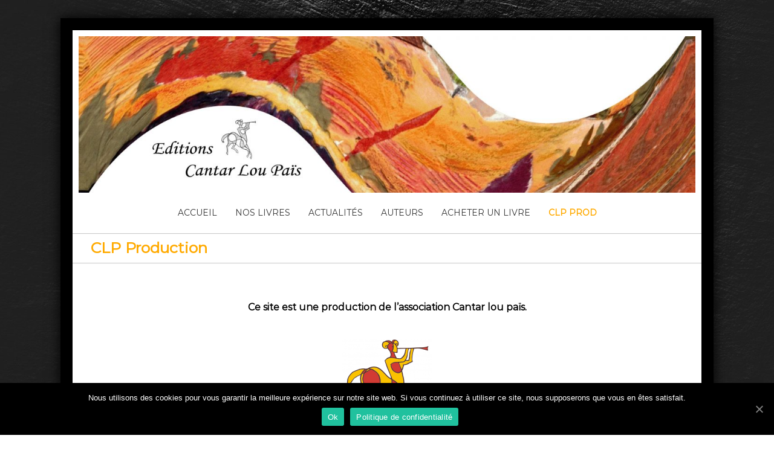

--- FILE ---
content_type: text/html; charset=utf-8
request_url: https://www.google.com/recaptcha/api2/anchor?ar=1&k=6LfSo50bAAAAABI7aSmDPf8ZXFf_uZsL3-S0d0JR&co=aHR0cHM6Ly9lZGl0aW9ucy5jYW50YXJsb3VwYWlzLmNvbTo0NDM.&hl=en&v=PoyoqOPhxBO7pBk68S4YbpHZ&size=invisible&anchor-ms=20000&execute-ms=30000&cb=jpztpd72c1yq
body_size: 48899
content:
<!DOCTYPE HTML><html dir="ltr" lang="en"><head><meta http-equiv="Content-Type" content="text/html; charset=UTF-8">
<meta http-equiv="X-UA-Compatible" content="IE=edge">
<title>reCAPTCHA</title>
<style type="text/css">
/* cyrillic-ext */
@font-face {
  font-family: 'Roboto';
  font-style: normal;
  font-weight: 400;
  font-stretch: 100%;
  src: url(//fonts.gstatic.com/s/roboto/v48/KFO7CnqEu92Fr1ME7kSn66aGLdTylUAMa3GUBHMdazTgWw.woff2) format('woff2');
  unicode-range: U+0460-052F, U+1C80-1C8A, U+20B4, U+2DE0-2DFF, U+A640-A69F, U+FE2E-FE2F;
}
/* cyrillic */
@font-face {
  font-family: 'Roboto';
  font-style: normal;
  font-weight: 400;
  font-stretch: 100%;
  src: url(//fonts.gstatic.com/s/roboto/v48/KFO7CnqEu92Fr1ME7kSn66aGLdTylUAMa3iUBHMdazTgWw.woff2) format('woff2');
  unicode-range: U+0301, U+0400-045F, U+0490-0491, U+04B0-04B1, U+2116;
}
/* greek-ext */
@font-face {
  font-family: 'Roboto';
  font-style: normal;
  font-weight: 400;
  font-stretch: 100%;
  src: url(//fonts.gstatic.com/s/roboto/v48/KFO7CnqEu92Fr1ME7kSn66aGLdTylUAMa3CUBHMdazTgWw.woff2) format('woff2');
  unicode-range: U+1F00-1FFF;
}
/* greek */
@font-face {
  font-family: 'Roboto';
  font-style: normal;
  font-weight: 400;
  font-stretch: 100%;
  src: url(//fonts.gstatic.com/s/roboto/v48/KFO7CnqEu92Fr1ME7kSn66aGLdTylUAMa3-UBHMdazTgWw.woff2) format('woff2');
  unicode-range: U+0370-0377, U+037A-037F, U+0384-038A, U+038C, U+038E-03A1, U+03A3-03FF;
}
/* math */
@font-face {
  font-family: 'Roboto';
  font-style: normal;
  font-weight: 400;
  font-stretch: 100%;
  src: url(//fonts.gstatic.com/s/roboto/v48/KFO7CnqEu92Fr1ME7kSn66aGLdTylUAMawCUBHMdazTgWw.woff2) format('woff2');
  unicode-range: U+0302-0303, U+0305, U+0307-0308, U+0310, U+0312, U+0315, U+031A, U+0326-0327, U+032C, U+032F-0330, U+0332-0333, U+0338, U+033A, U+0346, U+034D, U+0391-03A1, U+03A3-03A9, U+03B1-03C9, U+03D1, U+03D5-03D6, U+03F0-03F1, U+03F4-03F5, U+2016-2017, U+2034-2038, U+203C, U+2040, U+2043, U+2047, U+2050, U+2057, U+205F, U+2070-2071, U+2074-208E, U+2090-209C, U+20D0-20DC, U+20E1, U+20E5-20EF, U+2100-2112, U+2114-2115, U+2117-2121, U+2123-214F, U+2190, U+2192, U+2194-21AE, U+21B0-21E5, U+21F1-21F2, U+21F4-2211, U+2213-2214, U+2216-22FF, U+2308-230B, U+2310, U+2319, U+231C-2321, U+2336-237A, U+237C, U+2395, U+239B-23B7, U+23D0, U+23DC-23E1, U+2474-2475, U+25AF, U+25B3, U+25B7, U+25BD, U+25C1, U+25CA, U+25CC, U+25FB, U+266D-266F, U+27C0-27FF, U+2900-2AFF, U+2B0E-2B11, U+2B30-2B4C, U+2BFE, U+3030, U+FF5B, U+FF5D, U+1D400-1D7FF, U+1EE00-1EEFF;
}
/* symbols */
@font-face {
  font-family: 'Roboto';
  font-style: normal;
  font-weight: 400;
  font-stretch: 100%;
  src: url(//fonts.gstatic.com/s/roboto/v48/KFO7CnqEu92Fr1ME7kSn66aGLdTylUAMaxKUBHMdazTgWw.woff2) format('woff2');
  unicode-range: U+0001-000C, U+000E-001F, U+007F-009F, U+20DD-20E0, U+20E2-20E4, U+2150-218F, U+2190, U+2192, U+2194-2199, U+21AF, U+21E6-21F0, U+21F3, U+2218-2219, U+2299, U+22C4-22C6, U+2300-243F, U+2440-244A, U+2460-24FF, U+25A0-27BF, U+2800-28FF, U+2921-2922, U+2981, U+29BF, U+29EB, U+2B00-2BFF, U+4DC0-4DFF, U+FFF9-FFFB, U+10140-1018E, U+10190-1019C, U+101A0, U+101D0-101FD, U+102E0-102FB, U+10E60-10E7E, U+1D2C0-1D2D3, U+1D2E0-1D37F, U+1F000-1F0FF, U+1F100-1F1AD, U+1F1E6-1F1FF, U+1F30D-1F30F, U+1F315, U+1F31C, U+1F31E, U+1F320-1F32C, U+1F336, U+1F378, U+1F37D, U+1F382, U+1F393-1F39F, U+1F3A7-1F3A8, U+1F3AC-1F3AF, U+1F3C2, U+1F3C4-1F3C6, U+1F3CA-1F3CE, U+1F3D4-1F3E0, U+1F3ED, U+1F3F1-1F3F3, U+1F3F5-1F3F7, U+1F408, U+1F415, U+1F41F, U+1F426, U+1F43F, U+1F441-1F442, U+1F444, U+1F446-1F449, U+1F44C-1F44E, U+1F453, U+1F46A, U+1F47D, U+1F4A3, U+1F4B0, U+1F4B3, U+1F4B9, U+1F4BB, U+1F4BF, U+1F4C8-1F4CB, U+1F4D6, U+1F4DA, U+1F4DF, U+1F4E3-1F4E6, U+1F4EA-1F4ED, U+1F4F7, U+1F4F9-1F4FB, U+1F4FD-1F4FE, U+1F503, U+1F507-1F50B, U+1F50D, U+1F512-1F513, U+1F53E-1F54A, U+1F54F-1F5FA, U+1F610, U+1F650-1F67F, U+1F687, U+1F68D, U+1F691, U+1F694, U+1F698, U+1F6AD, U+1F6B2, U+1F6B9-1F6BA, U+1F6BC, U+1F6C6-1F6CF, U+1F6D3-1F6D7, U+1F6E0-1F6EA, U+1F6F0-1F6F3, U+1F6F7-1F6FC, U+1F700-1F7FF, U+1F800-1F80B, U+1F810-1F847, U+1F850-1F859, U+1F860-1F887, U+1F890-1F8AD, U+1F8B0-1F8BB, U+1F8C0-1F8C1, U+1F900-1F90B, U+1F93B, U+1F946, U+1F984, U+1F996, U+1F9E9, U+1FA00-1FA6F, U+1FA70-1FA7C, U+1FA80-1FA89, U+1FA8F-1FAC6, U+1FACE-1FADC, U+1FADF-1FAE9, U+1FAF0-1FAF8, U+1FB00-1FBFF;
}
/* vietnamese */
@font-face {
  font-family: 'Roboto';
  font-style: normal;
  font-weight: 400;
  font-stretch: 100%;
  src: url(//fonts.gstatic.com/s/roboto/v48/KFO7CnqEu92Fr1ME7kSn66aGLdTylUAMa3OUBHMdazTgWw.woff2) format('woff2');
  unicode-range: U+0102-0103, U+0110-0111, U+0128-0129, U+0168-0169, U+01A0-01A1, U+01AF-01B0, U+0300-0301, U+0303-0304, U+0308-0309, U+0323, U+0329, U+1EA0-1EF9, U+20AB;
}
/* latin-ext */
@font-face {
  font-family: 'Roboto';
  font-style: normal;
  font-weight: 400;
  font-stretch: 100%;
  src: url(//fonts.gstatic.com/s/roboto/v48/KFO7CnqEu92Fr1ME7kSn66aGLdTylUAMa3KUBHMdazTgWw.woff2) format('woff2');
  unicode-range: U+0100-02BA, U+02BD-02C5, U+02C7-02CC, U+02CE-02D7, U+02DD-02FF, U+0304, U+0308, U+0329, U+1D00-1DBF, U+1E00-1E9F, U+1EF2-1EFF, U+2020, U+20A0-20AB, U+20AD-20C0, U+2113, U+2C60-2C7F, U+A720-A7FF;
}
/* latin */
@font-face {
  font-family: 'Roboto';
  font-style: normal;
  font-weight: 400;
  font-stretch: 100%;
  src: url(//fonts.gstatic.com/s/roboto/v48/KFO7CnqEu92Fr1ME7kSn66aGLdTylUAMa3yUBHMdazQ.woff2) format('woff2');
  unicode-range: U+0000-00FF, U+0131, U+0152-0153, U+02BB-02BC, U+02C6, U+02DA, U+02DC, U+0304, U+0308, U+0329, U+2000-206F, U+20AC, U+2122, U+2191, U+2193, U+2212, U+2215, U+FEFF, U+FFFD;
}
/* cyrillic-ext */
@font-face {
  font-family: 'Roboto';
  font-style: normal;
  font-weight: 500;
  font-stretch: 100%;
  src: url(//fonts.gstatic.com/s/roboto/v48/KFO7CnqEu92Fr1ME7kSn66aGLdTylUAMa3GUBHMdazTgWw.woff2) format('woff2');
  unicode-range: U+0460-052F, U+1C80-1C8A, U+20B4, U+2DE0-2DFF, U+A640-A69F, U+FE2E-FE2F;
}
/* cyrillic */
@font-face {
  font-family: 'Roboto';
  font-style: normal;
  font-weight: 500;
  font-stretch: 100%;
  src: url(//fonts.gstatic.com/s/roboto/v48/KFO7CnqEu92Fr1ME7kSn66aGLdTylUAMa3iUBHMdazTgWw.woff2) format('woff2');
  unicode-range: U+0301, U+0400-045F, U+0490-0491, U+04B0-04B1, U+2116;
}
/* greek-ext */
@font-face {
  font-family: 'Roboto';
  font-style: normal;
  font-weight: 500;
  font-stretch: 100%;
  src: url(//fonts.gstatic.com/s/roboto/v48/KFO7CnqEu92Fr1ME7kSn66aGLdTylUAMa3CUBHMdazTgWw.woff2) format('woff2');
  unicode-range: U+1F00-1FFF;
}
/* greek */
@font-face {
  font-family: 'Roboto';
  font-style: normal;
  font-weight: 500;
  font-stretch: 100%;
  src: url(//fonts.gstatic.com/s/roboto/v48/KFO7CnqEu92Fr1ME7kSn66aGLdTylUAMa3-UBHMdazTgWw.woff2) format('woff2');
  unicode-range: U+0370-0377, U+037A-037F, U+0384-038A, U+038C, U+038E-03A1, U+03A3-03FF;
}
/* math */
@font-face {
  font-family: 'Roboto';
  font-style: normal;
  font-weight: 500;
  font-stretch: 100%;
  src: url(//fonts.gstatic.com/s/roboto/v48/KFO7CnqEu92Fr1ME7kSn66aGLdTylUAMawCUBHMdazTgWw.woff2) format('woff2');
  unicode-range: U+0302-0303, U+0305, U+0307-0308, U+0310, U+0312, U+0315, U+031A, U+0326-0327, U+032C, U+032F-0330, U+0332-0333, U+0338, U+033A, U+0346, U+034D, U+0391-03A1, U+03A3-03A9, U+03B1-03C9, U+03D1, U+03D5-03D6, U+03F0-03F1, U+03F4-03F5, U+2016-2017, U+2034-2038, U+203C, U+2040, U+2043, U+2047, U+2050, U+2057, U+205F, U+2070-2071, U+2074-208E, U+2090-209C, U+20D0-20DC, U+20E1, U+20E5-20EF, U+2100-2112, U+2114-2115, U+2117-2121, U+2123-214F, U+2190, U+2192, U+2194-21AE, U+21B0-21E5, U+21F1-21F2, U+21F4-2211, U+2213-2214, U+2216-22FF, U+2308-230B, U+2310, U+2319, U+231C-2321, U+2336-237A, U+237C, U+2395, U+239B-23B7, U+23D0, U+23DC-23E1, U+2474-2475, U+25AF, U+25B3, U+25B7, U+25BD, U+25C1, U+25CA, U+25CC, U+25FB, U+266D-266F, U+27C0-27FF, U+2900-2AFF, U+2B0E-2B11, U+2B30-2B4C, U+2BFE, U+3030, U+FF5B, U+FF5D, U+1D400-1D7FF, U+1EE00-1EEFF;
}
/* symbols */
@font-face {
  font-family: 'Roboto';
  font-style: normal;
  font-weight: 500;
  font-stretch: 100%;
  src: url(//fonts.gstatic.com/s/roboto/v48/KFO7CnqEu92Fr1ME7kSn66aGLdTylUAMaxKUBHMdazTgWw.woff2) format('woff2');
  unicode-range: U+0001-000C, U+000E-001F, U+007F-009F, U+20DD-20E0, U+20E2-20E4, U+2150-218F, U+2190, U+2192, U+2194-2199, U+21AF, U+21E6-21F0, U+21F3, U+2218-2219, U+2299, U+22C4-22C6, U+2300-243F, U+2440-244A, U+2460-24FF, U+25A0-27BF, U+2800-28FF, U+2921-2922, U+2981, U+29BF, U+29EB, U+2B00-2BFF, U+4DC0-4DFF, U+FFF9-FFFB, U+10140-1018E, U+10190-1019C, U+101A0, U+101D0-101FD, U+102E0-102FB, U+10E60-10E7E, U+1D2C0-1D2D3, U+1D2E0-1D37F, U+1F000-1F0FF, U+1F100-1F1AD, U+1F1E6-1F1FF, U+1F30D-1F30F, U+1F315, U+1F31C, U+1F31E, U+1F320-1F32C, U+1F336, U+1F378, U+1F37D, U+1F382, U+1F393-1F39F, U+1F3A7-1F3A8, U+1F3AC-1F3AF, U+1F3C2, U+1F3C4-1F3C6, U+1F3CA-1F3CE, U+1F3D4-1F3E0, U+1F3ED, U+1F3F1-1F3F3, U+1F3F5-1F3F7, U+1F408, U+1F415, U+1F41F, U+1F426, U+1F43F, U+1F441-1F442, U+1F444, U+1F446-1F449, U+1F44C-1F44E, U+1F453, U+1F46A, U+1F47D, U+1F4A3, U+1F4B0, U+1F4B3, U+1F4B9, U+1F4BB, U+1F4BF, U+1F4C8-1F4CB, U+1F4D6, U+1F4DA, U+1F4DF, U+1F4E3-1F4E6, U+1F4EA-1F4ED, U+1F4F7, U+1F4F9-1F4FB, U+1F4FD-1F4FE, U+1F503, U+1F507-1F50B, U+1F50D, U+1F512-1F513, U+1F53E-1F54A, U+1F54F-1F5FA, U+1F610, U+1F650-1F67F, U+1F687, U+1F68D, U+1F691, U+1F694, U+1F698, U+1F6AD, U+1F6B2, U+1F6B9-1F6BA, U+1F6BC, U+1F6C6-1F6CF, U+1F6D3-1F6D7, U+1F6E0-1F6EA, U+1F6F0-1F6F3, U+1F6F7-1F6FC, U+1F700-1F7FF, U+1F800-1F80B, U+1F810-1F847, U+1F850-1F859, U+1F860-1F887, U+1F890-1F8AD, U+1F8B0-1F8BB, U+1F8C0-1F8C1, U+1F900-1F90B, U+1F93B, U+1F946, U+1F984, U+1F996, U+1F9E9, U+1FA00-1FA6F, U+1FA70-1FA7C, U+1FA80-1FA89, U+1FA8F-1FAC6, U+1FACE-1FADC, U+1FADF-1FAE9, U+1FAF0-1FAF8, U+1FB00-1FBFF;
}
/* vietnamese */
@font-face {
  font-family: 'Roboto';
  font-style: normal;
  font-weight: 500;
  font-stretch: 100%;
  src: url(//fonts.gstatic.com/s/roboto/v48/KFO7CnqEu92Fr1ME7kSn66aGLdTylUAMa3OUBHMdazTgWw.woff2) format('woff2');
  unicode-range: U+0102-0103, U+0110-0111, U+0128-0129, U+0168-0169, U+01A0-01A1, U+01AF-01B0, U+0300-0301, U+0303-0304, U+0308-0309, U+0323, U+0329, U+1EA0-1EF9, U+20AB;
}
/* latin-ext */
@font-face {
  font-family: 'Roboto';
  font-style: normal;
  font-weight: 500;
  font-stretch: 100%;
  src: url(//fonts.gstatic.com/s/roboto/v48/KFO7CnqEu92Fr1ME7kSn66aGLdTylUAMa3KUBHMdazTgWw.woff2) format('woff2');
  unicode-range: U+0100-02BA, U+02BD-02C5, U+02C7-02CC, U+02CE-02D7, U+02DD-02FF, U+0304, U+0308, U+0329, U+1D00-1DBF, U+1E00-1E9F, U+1EF2-1EFF, U+2020, U+20A0-20AB, U+20AD-20C0, U+2113, U+2C60-2C7F, U+A720-A7FF;
}
/* latin */
@font-face {
  font-family: 'Roboto';
  font-style: normal;
  font-weight: 500;
  font-stretch: 100%;
  src: url(//fonts.gstatic.com/s/roboto/v48/KFO7CnqEu92Fr1ME7kSn66aGLdTylUAMa3yUBHMdazQ.woff2) format('woff2');
  unicode-range: U+0000-00FF, U+0131, U+0152-0153, U+02BB-02BC, U+02C6, U+02DA, U+02DC, U+0304, U+0308, U+0329, U+2000-206F, U+20AC, U+2122, U+2191, U+2193, U+2212, U+2215, U+FEFF, U+FFFD;
}
/* cyrillic-ext */
@font-face {
  font-family: 'Roboto';
  font-style: normal;
  font-weight: 900;
  font-stretch: 100%;
  src: url(//fonts.gstatic.com/s/roboto/v48/KFO7CnqEu92Fr1ME7kSn66aGLdTylUAMa3GUBHMdazTgWw.woff2) format('woff2');
  unicode-range: U+0460-052F, U+1C80-1C8A, U+20B4, U+2DE0-2DFF, U+A640-A69F, U+FE2E-FE2F;
}
/* cyrillic */
@font-face {
  font-family: 'Roboto';
  font-style: normal;
  font-weight: 900;
  font-stretch: 100%;
  src: url(//fonts.gstatic.com/s/roboto/v48/KFO7CnqEu92Fr1ME7kSn66aGLdTylUAMa3iUBHMdazTgWw.woff2) format('woff2');
  unicode-range: U+0301, U+0400-045F, U+0490-0491, U+04B0-04B1, U+2116;
}
/* greek-ext */
@font-face {
  font-family: 'Roboto';
  font-style: normal;
  font-weight: 900;
  font-stretch: 100%;
  src: url(//fonts.gstatic.com/s/roboto/v48/KFO7CnqEu92Fr1ME7kSn66aGLdTylUAMa3CUBHMdazTgWw.woff2) format('woff2');
  unicode-range: U+1F00-1FFF;
}
/* greek */
@font-face {
  font-family: 'Roboto';
  font-style: normal;
  font-weight: 900;
  font-stretch: 100%;
  src: url(//fonts.gstatic.com/s/roboto/v48/KFO7CnqEu92Fr1ME7kSn66aGLdTylUAMa3-UBHMdazTgWw.woff2) format('woff2');
  unicode-range: U+0370-0377, U+037A-037F, U+0384-038A, U+038C, U+038E-03A1, U+03A3-03FF;
}
/* math */
@font-face {
  font-family: 'Roboto';
  font-style: normal;
  font-weight: 900;
  font-stretch: 100%;
  src: url(//fonts.gstatic.com/s/roboto/v48/KFO7CnqEu92Fr1ME7kSn66aGLdTylUAMawCUBHMdazTgWw.woff2) format('woff2');
  unicode-range: U+0302-0303, U+0305, U+0307-0308, U+0310, U+0312, U+0315, U+031A, U+0326-0327, U+032C, U+032F-0330, U+0332-0333, U+0338, U+033A, U+0346, U+034D, U+0391-03A1, U+03A3-03A9, U+03B1-03C9, U+03D1, U+03D5-03D6, U+03F0-03F1, U+03F4-03F5, U+2016-2017, U+2034-2038, U+203C, U+2040, U+2043, U+2047, U+2050, U+2057, U+205F, U+2070-2071, U+2074-208E, U+2090-209C, U+20D0-20DC, U+20E1, U+20E5-20EF, U+2100-2112, U+2114-2115, U+2117-2121, U+2123-214F, U+2190, U+2192, U+2194-21AE, U+21B0-21E5, U+21F1-21F2, U+21F4-2211, U+2213-2214, U+2216-22FF, U+2308-230B, U+2310, U+2319, U+231C-2321, U+2336-237A, U+237C, U+2395, U+239B-23B7, U+23D0, U+23DC-23E1, U+2474-2475, U+25AF, U+25B3, U+25B7, U+25BD, U+25C1, U+25CA, U+25CC, U+25FB, U+266D-266F, U+27C0-27FF, U+2900-2AFF, U+2B0E-2B11, U+2B30-2B4C, U+2BFE, U+3030, U+FF5B, U+FF5D, U+1D400-1D7FF, U+1EE00-1EEFF;
}
/* symbols */
@font-face {
  font-family: 'Roboto';
  font-style: normal;
  font-weight: 900;
  font-stretch: 100%;
  src: url(//fonts.gstatic.com/s/roboto/v48/KFO7CnqEu92Fr1ME7kSn66aGLdTylUAMaxKUBHMdazTgWw.woff2) format('woff2');
  unicode-range: U+0001-000C, U+000E-001F, U+007F-009F, U+20DD-20E0, U+20E2-20E4, U+2150-218F, U+2190, U+2192, U+2194-2199, U+21AF, U+21E6-21F0, U+21F3, U+2218-2219, U+2299, U+22C4-22C6, U+2300-243F, U+2440-244A, U+2460-24FF, U+25A0-27BF, U+2800-28FF, U+2921-2922, U+2981, U+29BF, U+29EB, U+2B00-2BFF, U+4DC0-4DFF, U+FFF9-FFFB, U+10140-1018E, U+10190-1019C, U+101A0, U+101D0-101FD, U+102E0-102FB, U+10E60-10E7E, U+1D2C0-1D2D3, U+1D2E0-1D37F, U+1F000-1F0FF, U+1F100-1F1AD, U+1F1E6-1F1FF, U+1F30D-1F30F, U+1F315, U+1F31C, U+1F31E, U+1F320-1F32C, U+1F336, U+1F378, U+1F37D, U+1F382, U+1F393-1F39F, U+1F3A7-1F3A8, U+1F3AC-1F3AF, U+1F3C2, U+1F3C4-1F3C6, U+1F3CA-1F3CE, U+1F3D4-1F3E0, U+1F3ED, U+1F3F1-1F3F3, U+1F3F5-1F3F7, U+1F408, U+1F415, U+1F41F, U+1F426, U+1F43F, U+1F441-1F442, U+1F444, U+1F446-1F449, U+1F44C-1F44E, U+1F453, U+1F46A, U+1F47D, U+1F4A3, U+1F4B0, U+1F4B3, U+1F4B9, U+1F4BB, U+1F4BF, U+1F4C8-1F4CB, U+1F4D6, U+1F4DA, U+1F4DF, U+1F4E3-1F4E6, U+1F4EA-1F4ED, U+1F4F7, U+1F4F9-1F4FB, U+1F4FD-1F4FE, U+1F503, U+1F507-1F50B, U+1F50D, U+1F512-1F513, U+1F53E-1F54A, U+1F54F-1F5FA, U+1F610, U+1F650-1F67F, U+1F687, U+1F68D, U+1F691, U+1F694, U+1F698, U+1F6AD, U+1F6B2, U+1F6B9-1F6BA, U+1F6BC, U+1F6C6-1F6CF, U+1F6D3-1F6D7, U+1F6E0-1F6EA, U+1F6F0-1F6F3, U+1F6F7-1F6FC, U+1F700-1F7FF, U+1F800-1F80B, U+1F810-1F847, U+1F850-1F859, U+1F860-1F887, U+1F890-1F8AD, U+1F8B0-1F8BB, U+1F8C0-1F8C1, U+1F900-1F90B, U+1F93B, U+1F946, U+1F984, U+1F996, U+1F9E9, U+1FA00-1FA6F, U+1FA70-1FA7C, U+1FA80-1FA89, U+1FA8F-1FAC6, U+1FACE-1FADC, U+1FADF-1FAE9, U+1FAF0-1FAF8, U+1FB00-1FBFF;
}
/* vietnamese */
@font-face {
  font-family: 'Roboto';
  font-style: normal;
  font-weight: 900;
  font-stretch: 100%;
  src: url(//fonts.gstatic.com/s/roboto/v48/KFO7CnqEu92Fr1ME7kSn66aGLdTylUAMa3OUBHMdazTgWw.woff2) format('woff2');
  unicode-range: U+0102-0103, U+0110-0111, U+0128-0129, U+0168-0169, U+01A0-01A1, U+01AF-01B0, U+0300-0301, U+0303-0304, U+0308-0309, U+0323, U+0329, U+1EA0-1EF9, U+20AB;
}
/* latin-ext */
@font-face {
  font-family: 'Roboto';
  font-style: normal;
  font-weight: 900;
  font-stretch: 100%;
  src: url(//fonts.gstatic.com/s/roboto/v48/KFO7CnqEu92Fr1ME7kSn66aGLdTylUAMa3KUBHMdazTgWw.woff2) format('woff2');
  unicode-range: U+0100-02BA, U+02BD-02C5, U+02C7-02CC, U+02CE-02D7, U+02DD-02FF, U+0304, U+0308, U+0329, U+1D00-1DBF, U+1E00-1E9F, U+1EF2-1EFF, U+2020, U+20A0-20AB, U+20AD-20C0, U+2113, U+2C60-2C7F, U+A720-A7FF;
}
/* latin */
@font-face {
  font-family: 'Roboto';
  font-style: normal;
  font-weight: 900;
  font-stretch: 100%;
  src: url(//fonts.gstatic.com/s/roboto/v48/KFO7CnqEu92Fr1ME7kSn66aGLdTylUAMa3yUBHMdazQ.woff2) format('woff2');
  unicode-range: U+0000-00FF, U+0131, U+0152-0153, U+02BB-02BC, U+02C6, U+02DA, U+02DC, U+0304, U+0308, U+0329, U+2000-206F, U+20AC, U+2122, U+2191, U+2193, U+2212, U+2215, U+FEFF, U+FFFD;
}

</style>
<link rel="stylesheet" type="text/css" href="https://www.gstatic.com/recaptcha/releases/PoyoqOPhxBO7pBk68S4YbpHZ/styles__ltr.css">
<script nonce="m2msQ1GCveJf1Zs3E4WnnA" type="text/javascript">window['__recaptcha_api'] = 'https://www.google.com/recaptcha/api2/';</script>
<script type="text/javascript" src="https://www.gstatic.com/recaptcha/releases/PoyoqOPhxBO7pBk68S4YbpHZ/recaptcha__en.js" nonce="m2msQ1GCveJf1Zs3E4WnnA">
      
    </script></head>
<body><div id="rc-anchor-alert" class="rc-anchor-alert"></div>
<input type="hidden" id="recaptcha-token" value="[base64]">
<script type="text/javascript" nonce="m2msQ1GCveJf1Zs3E4WnnA">
      recaptcha.anchor.Main.init("[\x22ainput\x22,[\x22bgdata\x22,\x22\x22,\[base64]/[base64]/[base64]/ZyhXLGgpOnEoW04sMjEsbF0sVywwKSxoKSxmYWxzZSxmYWxzZSl9Y2F0Y2goayl7RygzNTgsVyk/[base64]/[base64]/[base64]/[base64]/[base64]/[base64]/[base64]/bmV3IEJbT10oRFswXSk6dz09Mj9uZXcgQltPXShEWzBdLERbMV0pOnc9PTM/bmV3IEJbT10oRFswXSxEWzFdLERbMl0pOnc9PTQ/[base64]/[base64]/[base64]/[base64]/[base64]\\u003d\x22,\[base64]\\u003d\\u003d\x22,\x22w4VrGsOgwrDDlDFIwrZ6wrQpWMOdwqEkFA7DvjHDqMKowo5WEcKpw5dNw5Jcwrltw7xuwqE4w4zCk8KJBXvCv2J3w5AmwqHDr3/DuUxyw7JEwr51w4oUwp7DrwMJdcK4ecObw73CqcOXw6t9wqnDiMOrwpPDsFs5wqUiw6zDvT7CtFLDpkbCpk7CjcOyw7nDu8OpW3JMwqE7wq/DpXbCksKowrTDuAVUGF/DvMOoZmMdCsK6Txoewo3DpSHCn8K9FGvCr8OGO8OJw5zCmcOxw5fDncKdwqXClERkwrU/[base64]/DoxENSgjDrMOlYsKdwp7Cmz9ewrtJwrrCoMOhecOYw5/CiWfCrSEPw7/DvAxDwqTDm8KvwrXCqsKOWsOVwrvCrlTCo2jCgXF0w7vDkGrCvcKxJmYMZsOEw4DDli9JJRHDqMOaDMKUwq7DmTTDsMOWD8OED1tLVcOXdMO+fCc9QMOMIsKuwrXCmMKMwrbDsxRIw5xzw7/DgsO3HMKPW8K9A8OeF8OCecKrw73DmlnCkmPDimB+KcKvw4LCg8O2wp/Dj8KgcsO8wrfDp0MzAirCli3DhQNHOMKMw4bDuSbDg2Y8NcORwrtvwodoQinCon8pQ8KSwpPCm8Ouw4pEa8KRPMK2w6x0wqQhwrHDgsK8woMdTH/ChcK4wpsBwrcCO8ObQMKhw5/DqCU7Y8OIB8Kyw7zDv8OPVC9dw7fDnQzDnTvCjQNpIFMsHBjDn8O6PQoTwoXCiHnCm2jCk8KowprDmcKiWS/CnDPCoCNha3XCuVLCkgjCvMOmKAHDpcKkw6/[base64]/CmcOFwpbDu8KKw4kcQMKsOsOzAMOJfFQ0w5YBDi/[base64]/Dv8KpQsKqw6ICX8Kvw6bCpsKkahHDiXvCr8K0RcOfw4zCsTTCmgAjLMOtEcKywrfDpSTDqsOAw5fCisKBwoIxWA7CrsOwKlkMUcKNwpg/[base64]/Dl8Oxw7LDmMOFaG7CssOzw58bQ2fCh8K7wo91wprClV9+QGTDrA3CvsOQfjLCicKBHlB7OcOGFMKGPMOKwroIw6/Dhi12IcKuQ8OUAMKKNcO7QHzCiFLCvA/DscKGJMOyG8KPw6MlWsKmbcOkwpMcwp8eI3gSJMOnazTCrcKUw6PDpcK2w4rCtMOpacOdTsKRVcKUAMOcw5EEwrbCkg/Clm9peS/CrsKUQULDqDMcU2HDjTMewooXAcO/XlLDvHRlwqMLw7LCmAXCsMOhwqslw7xww5pYYivDsMONwppqcV1RwrDCqCrDtcOHM8K2WsOzwoTDkzUlCFB/Wm/DlQTDmBjDu2nDkVwrUhM+b8OaGjzCnWvChmPDocKOw7jDqsOnd8KYwoMSIMOoFcOAwp/CqkbCix5vGsKEwrc4D2RTbEMOFsOpa0bDj8Onw7MXw5RzwrppGwPDrg3CtMONw5PCn0kWw6LCtFJXw5LDuSLDpTYmCQHDmMKmw7zCk8KRwoRGw53DvD/Cq8OIw5LCmW/CphvCgMOWfDhFI8OjwrZ1wo7Dg25ow514wqRIC8Oow5IqdxjCjcK6wr1Hwog0XcOtOsKBwq97wpUyw4V8w6zCuDXDn8OkZ0vDliB4w7TDuMOFw5pLJBfDpsK/w4hQwr1iRhTCuWJYw5HCv0oswpUyw5jCjhnDjMK6XzQHwo0Wwo8Yb8OQw5pzw4bDgMKHKikcWmghYgcuAxbDpMO9GlNDw6HDsMO4w7nDpsOXw5BIw4LCj8ODw73DtsOLIFgzw6djDsOjw4HDtiXDhsOCw4AVwqpERsO/[base64]/W0VGw6YhwonDjmZ5YXLDgC/DqsKvHMOxwpXCgHRSZ8Oqw4Z8KsKHHQrDsFoyY0wmJHPCrsOkwp/Dm8OawpLDgsOnasKeUGREw6fDmU1pwpYWb8KUa1fCvcKKw4zCjcOmw5fDo8KTK8KbG8Oxw4HCmi/CgsKDw7ZcfGJFwqjDu8OiT8O5OcOFHsKQwroRF1leaVBfCW7DvgrCgn/DtsKLw7XCp3XDg8OKaMKNYsOVGD4Gwrg8L1UPwoIxw67ClsOCwohbcXDDgcOiwr3CnE3DhcORwoR2O8ONwolCWsOZWQfDuhJAwq0mUGDCqX3CpCbCm8ObCcKpM3XDisO/wrrDtmJ4wp3DjsOowrLCssKkasOyBgpbUcKgw7VgNjjCvUPCglzDtMOFFl4/wp9HeR46TsKmwozDr8OhZVHCoR0uR3wDNHnDgm8GLmfDi27DrERDERzCrcO6wqHCqcKAwqPDmjYdw4jDvMOHwqoKLMOcYcKqw7I0w4t8w4DDiMOKwqFWGX9/[base64]/DvcKaUsOuMwsGw4d7Dn/Cs8KNH8Kaw6xvwokkw7EGwpLDvcKSw5TDkEoMEVvDlMO0w7TDl8KJwo3DkgJawrFsw5nDsFjCgsOpf8Kmw4LDnsKBXMOoXHgrKsOawpzDjwvDucODRcKpw5RAwowZwpbDi8Oqw7/DtHzCh8O4HsKvwq/[base64]/[base64]/DisKValZiw4zCkCTClMODIyXDr8KrMW0uw6dcwo4Vw5paw4AtbsO/MmfDtcKZJcOkCXNGwrfDv1nCk8Ovw7Nzw5EZXsOLw6piw5hjwqrDp8OGwqkuKFFYw5vDp8KBdsKxVizCgGx5w6PCsMO3w4s3EB4rw4jDpsOxQwFdwrTCusKKXcOww5fCjn59cB/Cs8OOQsK9w4zDuHrChcO7wqXDicOrRkchVcKdwpIbwpvCmMKvwrrCvhDDjcOvwpIAdsO4wo9zGcKXwr9fA8KFDcKLw7RFFsKIZMKewqTDkyY5w49xw54nw7ddR8Olw5QTwr0CwrRlwpHCi8OnwptAG2/DjcK9w74pccO1w58fwoJ+w63CkGfDmENxwqnCkMOjw6JuwqhAC8KUb8KAw4HCjRDCn2TDn33Du8KVWcKsbcKLN8O1NsKZw7ZGw4zCqMKqw7LChsO/w5/DvsKPQyotw61UcMOoCw7DmMKtZXbDu2YmTcK6G8KsUcKpw55Iw40yw5hCw5htHg0AK2jCv1tKw4DCuMKOUXPDpSTCkcKHwpo/w4HChWTDl8O/TsK6OBxUGcO1bsO2OxnDrTnDmA1oOMOcw5rDlcOTwpLDmQvCq8OLw5zDkhvCvwpqwqMLw5YUw75aw47Cs8O7w4DCkcOzw45/[base64]/CmyUGwq/[base64]/[base64]/G8KDY0TCiBNSw6XCjcKsJ8OJwo/[base64]/wrfDlQrDkMK8GcOGw5fDlgbCmwnCnMKBwp1FwpPDllPDsMOLTMOMF3vDrMO3H8KgbcOOwo4Iw6hOw5UafELChVfCmAbCscOvEmcxVRTCukY5wpcZYQHDvMKGYAFAFsKyw7JNw4jClk/Dk8KUw6psw7/[base64]/CqAFzw7zDmsKdIgklwrF8csKSw4FNwo/CpCTDoXHDpHLDgyYaw5FeAyrCqW/DmsKvw41QRAvDg8KlcRcMwqPChcKtw73DrFJpVcKfwrZ/[base64]/Cq8KKw7rClGPDnSbDjcOlYsK9Hg10az/Dgg3Dt8KbFl9yYC0SB0rCqylZQUgqw7vCh8KCPMK+IhNTw4TDqnzDlSTCrcO8w7fCswg3dMOEwr8LEsK1ShbDgn7CksKawrpfwqvDszPCjsK8W0Evw4LDmsOAT8KSHsKkwrLDrkzCkUwYV17ChcORwqLDscKOOHrDscOHwo/CrgBwTW/CrMOPS8KmBUvCtMOTDsOhCETDlsOpNcKMRy/CgcK+O8OFw7I9w6hXwoHCqsOwO8Onw5YBw5RILX/ClsOfM8KhwpDCusKFw59jwpzDlsOBdEoMwq3DhMO7wo9xw7LDu8Kuw446wo7CsifDr3liPh5ew5U9wpTCm3XDnD3Cn2FEMXYleMOEOsKmwrLClhbDulDDnsOmfn0fdcKWRBYTw4kxf0RDwo4RwpTCoMKHw4HDpcOeTQZjw7/[base64]/Cjk3DgEJpDX3DpcKuHcKmNUcqw6TDumphCDLCtcOjw4M6YMKqclVVYEAKwoQ/w5LCrcOuwrTCtgYUwpHCj8Oyw7jDqW4HVAd/wpnDszNhwpQNPcKDfcOVAjJnw47CncOYXEEwbwrCqcKDXB7ClMKZRyNxUzsAw6NqO13DhMKLb8K1wqJ9wpbDn8K0T3fCi2ZVXCt2AsKrw7HDkFnCuMOIw7wkVXZvwo81LcKSbcORwqNKaGs9dMKvwqQ/HF9wHSTDuhHDm8OcPMOSw7o1w75OZ8Oaw6sTK8OnwqgCNjPDssO7esOlw5/CisOswojClDnDnsOHw4p1I8ObUcO2QCXCnijCvMK+KlLDr8KaJcKyMWbDk8OwBB8sw5/DvsOOOcKYHhnCvD3DtMKSwonDhG0KZFUpw6xfwr9zw5TDoGvDq8KtwpnDpzY0XgMfwpkpMikdIzTCtMOEJ8KWHEtpLQ7DjcKBGwTDlsK5TGvDusOwJsOtwo0PwrIqYwzDs8KQwr/Do8OWwrzDoMK9wrHDnsOBw5zDh8KMe8KVZgLDvzHDicOCT8Ozwrk1Vi1XLwDDkjQXLU3Cji0gw40kTVRVaMKhwrPDuMOYwpbClmbDtFLCv346bMOYZcKWwq0MIW3CpnJYw6BewoTCrGl2woHDlyXDgVpcTz7Dvn7Ds2dZwoUkf8OobsKpO0/Cv8OCwrXDgsOfwpfDg8OiFsOqf8OXwpo9wozDhcKaw5FDwr7DrcKPIFDCgywaw5PDvw3CjW3CrsOuwp8ewqTCoEDChAVKDcOSw7LChMOyAwLDlMOzwroPw5rCqizCmsKeUMObwrLDhsK6wrdyOcOgKsKLw7/[base64]/CuDbCtnVxw7fDmCfCicKmwrBAwrfDukHDq1Q+wqZjw7LDujUFwqIJw4XCoUvCiyFrP0NrFHp7wojDkMOOCMKpJR4AZMOmw5/Ci8OIw6zCqMOwwrc1PwHDvDsbw7ggQMOdwrXChUjDn8KTw6EJwovCrcKIexPCkcO5w67Dq0V/FXbCtMONw6F/JGwfcsOewpTDjcOWSXpuw63CrcO4wrvChsKnwqxsDcO5YcKtw4QSw6rCuz9fFTVpEMOrXHnCnMObbmVtw63CicKMw6ZeIzzCgSXCj8O9I8OlbR/DixZGw50xH2LDiMOSdcK7JmhWTsKmFElzwqIhw5jCksOrRhPCo3J+w6vDt8KQw6cFwrDDkMOowozDmX7DlQlhwpHCp8O9wqIZPml9w7RYw6whwrnCmnRdJ0fDjmHDkQxseyAtE8KpGUUOw55hUDR/[base64]/w4t9HATDpB0lEVtQw5VYecKYwoAgwpHDhjMJB8OoZntOUMOFwq7DqyFMwopyL1bDjRfCmRPCjUXDvcKLKcOiwoUPKBRWw7ZBw68owrpiU3rCpcO5Zi/DkDNWMMOMw6HCoxQGbmHDu3vCmMKAwqd8wroGEWl7W8Ksw4Zuw5Uywp4saxpGfcO7wrMSw43DtMOPcsOkfXIkR8OOMk4/[base64]/[base64]/Cs1F6wqZFw7l3w6/CiMOmKGnCjcK/wqzDkm7ChMKKw47DsMKEA8K8w4fDpGcsb8OrwotYFGhSwozDuxzDkRErMljCok7CtBB2EMOFVCcZwpAQw71Qwo3CgwXDtifCjsOkQFdTLcOfbxTDslEyIV8Swp/DrsOKBzpmccKFccKmw4ATw4jDocO+w5hLIyc9P1RtO8OQbcKVccOVAgPDs3rDklTCn2ZLIBl6wrQvHl/Ct2EeNMOWw7UlecO2w7lXwrVuw4HClcK5wrLDgynDiVXCkit/w7Fuwp3Dk8O2wpHClmAFwr/DkBbCuMOCw4gMw6/Dv27DpBJsUUICfyfCj8Kqw7BxwojDnkjDnMOqwpoWw6/ChcKRJ8K7IsO8UxTCkTNmw4vCssOgw4vDq8O5GMKzBD8EwrVfKkHDlcOHwrVjw47DqFjDo2XCrcKTfMOFw71aw5FwdmbCswXDp01QfT7Do33DnsKyRjLDtX5Tw5fCgcOnw6nCkndNw7BPBHHCqXZ7w5TDncKUMcKtaH41IXvDpxbDrsOtw7jCksODwp/Cp8OawoVcwrbDocOuR0Mnw4kQw6LCiVzDuMK/[base64]/DhwkewoAIdMOowq0mEMODwoczw7pPM8KcAng0CMOCKsK2dRsLw64iOnDDt8O6VsKBw73DtyrDhE/Ct8Ofw5rDulRNaMOGw4/Dt8OVfcOUw7BYwoXDpcKKGcKsWsKMw5zCkcOOZUQbwrV7B8K7KsKtw7zDmsK2SQhZZ8OXdMKpw4ZVwq/[base64]/CrFPDkmI0woTCm17DqMOWPcOYWmR4RFjDqcKLw7tNw5xaw71ww4/DpsOwesKDYMKgwpYhRTAOCMKlS3hrwrUJDhNawqEdw7FPdQtDE0Bsw6bDoQTCn17DncOvwooiw6/[base64]/[base64]/CvsKJw5bCmMOWw7bCoVnCniYdwqPCvgQweA3Dk2Amw4vCj2zDszA7fgTDpjh9T8KQw6M5YnbCr8O8CsOSwpnClcK6wp/CrMOewqw5wqZfwovClWEvXWMWIsK3wrF2w5QFwod1wrPCrcOyBsKYOcOsYERwdksFw7J8DsKwAMOoS8ODw4sow6U0w5XCnAhNTsOSw5HDqsODw50uwpvCuWTDiMOyYMKXAFlyUE/Cs8Oww7nDs8KBwqHCkhDChGUpwp9FQMO6wq3CuWnCuMOJQMK/dATDnsOCfk1bwq7DksKqHEvDgjFjwqXDkWl/[base64]/[base64]/wr7CsEo9SyvCocKww7jDjsK+w6PDsC8xFE0fw4o0w4nCvk1qC3fChFHDhsOxw4vDuAvCmMOTKW7CpMKiRg3DisO4w440a8OQw7TCr07DvsOnAcK/[base64]/Cl8OBwpTDpMKYKzTDisKlD2dsw6fDuQtSw7liHTVKwpXDlcOJwrLCjsK/[base64]/[base64]/wpRAwqjCisKNw5wGYllTHsO0ZCsww5AheMODAh7Cq8Olw7VLwrvCucOBVsKiwpHCh1bCtCVpwqHDvMOZw4XCt0PDoMO2wp7Co8O+V8K6OMKGbMKAwpXDj8OEGcKUw6/[base64]/DhWDCnDZ+TBhDwq0Hw6Mvw45Ow4Jgw6fCucK/bsKpwoPDqRxKw60nwpTChDoXwptcw6/CjsO0HB7DgThVNcO7wrN9w5pNw6HChmHDk8KRw7sHKEhawqINw4YlwogwAydtwpfDoMOcF8O0wrzDqE0dwolmRjRhwpXDjsKYw4IRw4zChE5Tw67DugNhEcOEQsOJw5zCt25ew7DDrjQLCEXCjxc2w7Q/[base64]/OsOoT182wrnDlTN/w4YhEwocBnsqOMK3algYw50Pw6vCgT4sTyTDrzrCqsKZdFgsw6h7w7cgLcK2chJgw5DCiMK4w6RjwojDp2fDosKwKAgiCD9Iw5ZgAcK9wrTCiTUDw7bDuBc0aGDCg8Onw6/Dv8OBwpY8wo3DpgNIwp7DpsOsO8KjwqY9wpXDnzHDhcOMJGFBPMKTwpc8Rm9bw6wBIlA8L8O/Q8OJw4/DnMONIEMiGxEIOMKMw61Gwqp4GjHCkRIMw7jDq3Ikw64cw7TCokJHSmvChcKDw4luLsKrwrrDj1LCl8OKw7HDqcKgQMOGw6HCvURowr1GWsKSw6rDg8OvRnEEw6vDgXfCn8OqCBLDjsOFwoTDisOZwpnDohnDn8OFw4/CgGJeGmsMRxwyEcKLFVEGZyogN0rCnGrDh1hSw6vDgSkcDcO/w7g9wq7Csj3DrRbDo8KvwplBM0AuTcKLbxzDm8KOXy3Cg8OIw5drwrEvRcOHw7p5G8OfNTduf8Okwp/Duh9/w6/[base64]/CijcXU3XDtcOWwo0fwqXDl8KEw7FaZ2NKwo/[base64]/wrxxS8KGwr/CtE/DlmLCgcOlw607w50zecOEwr7CvSYMwr9SCgdFwosfI1UndG1twr9KZMKaNsKlQ28sZMKgNTvCul/DkyXCkMKvw7bDssKlwo89woFrTsKoWcK2GHcswpZVw7hFL07CscOVPEJuwonDsmbCsjDCokLCrTbDj8OHw4F3woN4w5RURhjCh2fDgRLDmsOFcyUdRcOrXmJhU0DDpzgIOAbCs1RCKMOxwoUxJDQUTDDDpMKUIE44woLDmxDDlMKaw5k/KlHDrcO4OV/DuxlIfsKJEXRvw4fCi1nDqMKQwpFMw6xLfsOUd0jDr8Ovwp5tUQHDosKJdQLDp8KTXcOKwrHCgRR7woTCoVpkw5AHP8OWGUvCs0/DvQjCj8KMK8OSwrM+WsOhM8ObLsOZLcKebnrCuH9xUMK9RMKERAw0wq7CssOrwqcjGsOqRljDicORw4PCi31uL8O6wqQZwoUiw6fDsFUWMMOqwqVqIcK5wokBV2l0w5/Do8KcPcK1woXDssKKB8KDRzDCiMOfw4lXwqDDvsO5wqbCs8K5GMOLMh1iw68bQsOTPMObalo2wrMxbAvCqlIEBnAkw4PCqcK9wpFXwo/Dv8OlchvCrB7CgsKJMsOyw4LCn3PCicO8TMO8G8OTd3F5w6EqcsKQDsOXCMKxw6zCug/DicK3w7MeOcOEOkTDuWJVwqIQScO8DgJCdsO3wppFTnzCh2vDiVvCjQHCrUQYwqoWw6zDuRrChgoawqpUw7nCrQ7Cu8OXD1/[base64]/[base64]/CpjJKw5sUfcKvw7DDnTltw4A/wrnDkyLCs1fCo2LDu8KHwoNLBMKkAcKlwr5wwoTDqTnDg8K6w6DDn8KAIMKaWsO5HTEWwrLCrzPCpRDDiFRTw41Aw7/[base64]/Dn8KPNMOFbyHDr8OWwqJYwpHDusO9wrDDj1TCqWzDicKJYQTDkXjDmV1TwrfCkMOTw7w4wpDCmMKnB8KfwoDDiMKewqEvKcOww4fDrEfDvQLCoQ/DoDHDhsOxScKpwozDocOBwoPDgsKCw7DDr2/DusKXZ8OJLRPCk8KzdMKKwpIqHgV2CsOlUcKCQREhWRrDnsK+wqPCksO0w5Zxw65fIzrDgyTCgELDuMKuwp7CmW4/w4VBbSodw43DpB/DoAFTWG3DlzULw6bDkhvDo8Kaw6jDhGjCtcOSw6k5wpAsw6xVwr7DtsOHw5DCnQRiER9bTh4MwrbDq8OXworCtsKAw5vDlHjCtzsrSj92KMK4d2TCgQYMw7fCk8KhG8OewrxwPcKBwrXCn8K/[base64]/[base64]/[base64]/DiirCq8KbS2nCjmoZw57Cp8OIw4UIHMO/[base64]/ClGrDhsO7YsKULMOmcRzCisK1QcOVNMK1XCLDrT8le3jClMObccKBw5PDhcKeBMKTw48ow4o9wr7DkSAnYA3DiUfCs3hlA8OiM8KrcMOSdcKeMcKiwrsGw63DuQ/CqMO2bsOKwpDCs17Di8OCw7kUOGYQw5x1wq7CgAbCojvDiToRacKSBsOIw6B1LsKGw45JZUjDg21Iwq3DogrCjW1qUUvDjcOdLsKiYcOhw7dBw4cLfMKHP1h6w53CvsOaw6/DscKNbnh5GcOjbsOPw6DDt8KfeMKIH8KtwpEYPsOFRMOoc8OmFcOPRsOqwqbCsRtowqZkXsKwdStcAMKZwqXDixXDqyVjw6fDkmHDh8KswofDlXTCssKSw5/DtcK2esOtTAfCiMOzAMKAKR1NQU1wdwTCnVJ6w7TCpWzDvWjCmcOfV8OkdlYsN3/DncKiw4omIwTCosO6w6nDoMO8w4ctFMKdwoIMa8KoL8OQesOrw7zDk8KaG3PClhdNCUo/wrk8Q8OhcQp4bMOowrzCg8OWwrxXH8OCw6rClzAvwqLCpcOzwqDDgsKBwo9Yw4TDjErDjRvCgcKUwovCnsK7wp/Cl8Oyw5PCk8KfWj0HDMKUwotfwocYFFrChETDosOHw4zCm8KUAcK6wp/DnsKFBUd2fQcID8KnTcOiwoXDm0zDm0I9wrnClMOEw5XDr33CpgLDnDfDsWPCnERWw7gWw7hWwo9lwp3Dmi0dw4hLw43CgsOOMMKKw64jaMKJw4DDs2DCmUJ/VE55OMOFQnfCh8KPw7RXZXXCocKYJcOdIjNWw5ZWZyw/[base64]/DvsKgDGfDulowfsO2e8KWwq8bbWbDvQ5Tw7XCvTJGwrHDhg0/fcKuSsO+MFnCscOqwoDDkT7DhV0HBMK2w7/CgsOqJRrCocK8BsKOw4gOd0LDnV8ww6zDhXRSw5dpwq59wqrCtsKkwqHDriUWwrXDmCchGsKTHC07SMO/H2h6woAcwrEjCzPDmnfCmMO3w4Nnw6rDnMKXw6Rlw6o1w5BiwqfCqcO6RcOOPglqPyPCpcKJwp4Nwo/Di8Kfw60Wahhtf0kgw4pjc8Odw7wEMMKHdwN7w5vDqsOMwovDiHdXwp5SwrTCuxjDnT1FFsO9w4jDrcKBwrZBFQ3Dq3XDo8KVwoFnwp06w7dNwqQ9wpErQQ3Cu25zUxEzHcKNaXrDi8K4B0zCum0bIHNiw5gNwq/CvTIiwrELHB3CtiRrw7fDqS51w43DsX7DhW4oIcOqwqTDnlkpwpzDkktDw41nZcOAU8KgScOHH8KYPcOMAEcswqBrw6rDgVo+OBFDwrzCvsKOawVNwqrCuE8Twppqw4LCgDbDoBPCskLCmsOxdMO+wqBEwoAIwqsrMcOsw7bCighTMcO/Vm/CkFLDnMOPKS/DkTlDUF9RQcONAAwLwoEIwo3Dq2hjw6LDpsKCw6zCnS4hJsKHwovCkMO5wrRbwqonInssTy/CrUPDlz7DuHDCnMK1AMKuwr/DvivCnlRZw5ENL8KbG3TCssKow5LCksKjLsKwHzx/wrA6wqAJw6Ytwr09UsKcKyg4ExIqZMO4OXPCoMK2w6xtwpfDtCpkw6Ylwp0Aw4UNTWJdIkY3IcOeQQ3CoSjCu8OAVStuwqzDlcObw6oVwq/DslQFVSssw6vCjMKGMsOLNMOOw45XVkHCiDjCtE9twpxaM8KCw5DDl8KTCcKFRVzDp8ORQ8OXDsKPG0PCk8OHw77CgSjDkxNrwqo5f8OxwqY7w7LCn8OLDgHCncOCwroTcz4Lw60cQDxRwodLdsOAwo/[base64]/[base64]/CnEHDrmAFwpNswpXDlMOSeMObQihfL8OEAcOAwrglwp1wAzvDrBZme8K5Y2LCmxLCvcOtwroXUcKracOlwqdIwo5OwrHDvj1Rw5R6wqlNS8OMEXcXwpzCucKjJDnDm8Odw6srwq5+wo5CaQLDli/[base64]/woZewqs8wqnDu8O4WUfDqF09DcKTS1zDkgYeWcOew5zChsK6wpbCksKDHmDDpMK/w5Ikw5TDunbDkRxpwpbDl3cAwonCg8OKWsKSwrfDksKSFDIxwp/[base64]/DoyR1w6Aiw65vZE3ChcKGK8O+w7cQbMO2SUXChsOGwoDCq1V5w5xBBcOKwppkM8KAcTQCw6gCwrbCpMOiwrdBwqghw40zWnXCgcKawo/DgcO0woMjeMOBw7jDlXQgwpXDocOzwpXDmVIcAMKwwpJIJGBZM8Oww6rDvMKow69tZi1aw4s2wo/CuzvCgwNUfMOrw6HClSrCk8KzRcO2f8K3wqVQwrF/MRQsw77DkVbCnMOdHMOVw446w7N1FsOAwoxTwr/DiARaMAQmR21gw6dvfMK8w6dKw7fDvMOaw5oMw7zDnlfCi8KmwqHDpD/DsAUdw7FuAlTDsE5gwrbDrWvCrBnCr8Olw53DjcOPU8Kwwq4WwoEuX1NNbktGw6djw6vDtGPDrsOuw5XCuMKZwq/[base64]/FcOXccKOwr9Kw60qZRIUV8Kmw63ChcOffMOFAg/CjMKFDcKqwpXDpsKkw5A1w5zDpsOqw7luKgViw6/DosKmHmnDscOpHsOrwoV7A8OjcVUKZz7DvMOocMKewo/Dg8O2O13Dkj/[base64]/[base64]/wovCr8ODa3suVcKWwpXDp01wwo7DhAzCojIIw4dFNDsdw63Du21BVEbClRMwwrDDtBLDkH1SwqlALMO7w7/DvjfDl8KYw6QywpLCmxVQwopaBMOKVMKHG8K2B1LCkR0DAg0hB8O4XwoewqjCj2HChMK1w5rDq8KlfTMWw79bw4xIfn4rw63DpTfCt8KvNVDCsxDClkTCgMKWJFYmHiwdwpfCr8O2NcKgwobCi8KBLsO3ZsOFXwXCjMOHPEfCk8OhPCFBwq8BVCIVwp1jwqI8OcO/wp0Yw5PCisO4wpwgOGzCqVJIMnDDugbDu8KIw43DhsOhLcOkwoTDuHBQwphrdcKYw5VSRH/[base64]/w6wrw7zDnCUXUsOJwqVbT8OoN1jCsm3Di1g0J8KJT0XCigphHMKrL8Odw4PCqjjDm30YwqY8wrNVw4JHw5/Dj8Otw5zDm8K9ZCjDmSQKRmdWKgcJwohywpgswplow7B9BQbCox/Cg8Khwoomw79ww6fCvEISw6bDtj7DiMKuw4fDpQvDkRDCqcOFAgdvFcOlw6xjwqjCscO2wrEZwph0wpYnQsO8w6jDvcKgOCfDksO1wp9ow7TDhz9bw6/[base64]/DmzM0w5PCl8KGwrIjw6EPV31qXgNRwp8xwpbCqGIEQMKyw7zDvS0NKRfDozVdLMKvccOLX2bDksKcwrA/KMOPDgdGwr8Tw7nCgMOcFxHCnE/[base64]/WnoHHMOJw5HCkxPCn2U7wqTDgMOzwofCqsOHw4HCvMK4w74jw57CiMKADsKhwofCjiR/wrMGUFrCu8Kww7/DtsOZJ8OYSA3Do8OYAEbDsxvDlMOAw4ULN8ODw57DhG/CscK9Rz9ALMOFZcOWwr3DlcKow6YQw6vDsFAGw6jCtsKPw75uI8OLTsKrUQnCjsKGLcOnwoMcEBwUTcKwwoFdwrRFF8KHPcKnw7LChiPCjsKFNsOSNFvDvsOmbcKeN8Obw4xVwprCjcOSXzMpbMOAWToDw4s8wpBVWQhdXsO8aztfXMOJEyTDuFbCp8Kuw7dnw5/CtcKpw7jCisKFVnF8wqhnZcKLGifDvsKrwoV1OSNXwoDCpB/DsTUsAcOswrUAw7hRHcKRQsKvw4bDvGMrKix2TjHDn1LCmV7Cp8Ovwr3DnMK8P8K5JXlqwpzCmwEWLsOhw6DDjEZxIFrCvwBqwoJwCsKWCzLDncKpHsK/cTBHbhFGN8OrCQ/CnMOOw7EtM0EhwrjCikxDw7zDjMOzQB06SQQUw69wwq7Cm8Ohw5fCliTDmcOpJMODw4jCuA3DnSnDrCkTTMO5DR/DucO0MsOewph/w6fCoGbCncKNwqVKw4JzwojCpWpVW8KcIy48wo5BwoQYwrfCvlYiW8Kxw7lrwpHChMOkw4fCuQU+S1fDusKXwpwyw7HCoxdLYMOvHMKnw5Nxw5omR1fDlMKjw7TCvDZJw5HDhUkww6rDkhMbwqfDnWUGwrRNDx/CkGzDlMKZwrrCosKZw65Zw4bCnMOdUVzDoMKGdMK6w4lCwrIuw5jCtBoOwrgXworDsnJpw47Do8ORwopUQGTDnH8Pw6/Dl2DCjljDqcO9Q8KZTsKaw4zCtMKqwoLDicKCecKHw4rCq8KLw4M0w5h3SF8UF2hpQMOCUHrDvcK9WcO7wpRqDlBtwpFdIsODNcKvdMOCw5E+wq1bOMOCw6xjGsKxwoB4w6tVb8KRdMOcW8OWCW5ewpPCi1zDuMKBwrHDucOfU8KJSTUUHhdsdllRwqg/FFTDp8ONwrgxDAoCw4kMIX/[base64]/woExZMOkwqLCssK/TsKCwq9qw6jCqGXDs8OldMOqwo4qwplndEcSwr/CtMObTldSwrtmw6vCinpJw78/FT0ow68uw4LCkMOxOUwofA3Dt8O0wotsWMK3wq/Dn8OuSsKlPsKSKMKcIWnCnsKpwpjChMO2JRtXdW/[base64]/wpbCkMKHOCfCj8OQR3Mqw6fCqMKBw6wTwr4Aw7TCkSVVwoLDnF1XwqbCk8OaNcOPw5sJSMKOwrhdw746woPDkcO/w4EyIcOnw5XCs8Knw4Brwq/ClMOjwpPDsVzCugUhLUDDvUxAZTB/[base64]/CiD4+YX7CsjRHwr/CkXFnY8KGP8KeRkDCknnDmG04cMOZJ8K/wojCgjhwwofCm8KLwrotDFPCmnhIGWHDjzJqwqTDhlTCuDjCmnhcwqYQwo7CsTxyZWlXf8KsBTM0U8OXw4UvwoQSw5QVwrI4YDLDoAdyKcOkU8KTw4XClsOpw4DDtWc7U8OWw5gHTcOfJG0XfmoBwqkfwrx+wpzDiMKNH8OYw7/Du8OXXEwtAlnCosOfwqMowqZuwp/DsgHCqsK3w5dkwrHCtzrCh8OuFAYCBXzDmsK1TSgQw6/DnwDCh8Okw5A7NBgOwqY4N8KAXsO2w6cAwqBnEcOjw4/Do8ORAcKWw6JgHQLCqFcHAsOGYRfCmCMVwrzCoD86w4UZYsKMRmDDujzDlMKaP1TCpkx7wppMB8OlOcKdLAkVXE/[base64]/Cm8KXNcOxKF87wpshwr3CisKpwq7CgMKgwrzCpsKowqdWw4wyRAEvwrgwQ8KRw5XDjyJMHDQOWMOqwrfDt8OdHGXDkH/DrRBCJcKQwqnDvMOYwo7CrW8mwp7DrMOkXsOlw70FFlDCnMOmNy8hw5/DkEzDh21fwr11JGEebzjCnDrDm8KtCBbDo8KUwpEWUcOdwqPDmsOOw7HCgMKiwpDCvV/Cm3nDn8OHa0PCicO/UTvDnsKTwqHCjEHDg8KIOA3CksKRMcKgwrTDkxLDhF8Cw70uI3/Dg8OWEMKlVcOUUcO5YMKmwoExBALCqALDpsKUGsKTwqrDlgzCklgBw6/CjsKPwprCgsKJBwfCncOHw7IUOTvCjcOqKEhxSX/DgcOOXx8JZcK9JsOBZsKPw6XCgcOzRcOXIsOOwoAseHrCm8OBw4zCqcOAw5lXwpnCjT0Xe8ORAGnCgMOVTXN3wrMWw6ZQE8K/w5cew5Fqw5PCqGbDnsKAdcKPwrcKwqZZw4bDvzwmwrjCs1vCmMOnwpl7ZQQswpPDmzgDwqVQRcK6wqDCvlU+woXDucKnR8O0DDzCvDHCtnhqwqZPwoogEMOIXn98woPCl8OMwoTDosO/wofDn8OsKsKibcKHwrnCssOBwpLDscKHIMKBwpobw59nWcOPw7jCh8Opw4LDrcKrw4nCqhVLwqnCrl1BDHXCrCfCnF4DwprCsMKqScOBwr3ClcKKw7IcY1bCoTbCk8KUwrPCgh0XwqQdfMOiw5/DocO3wp3CkMKGfsO/QsKXwoPDv8O2w4fDmFjCs1Fjw7TCtx7DkXd/w6PCrTNdwprDg09Pwq3CsWrDonTCksKLFMKoScK1RcK/wrw/[base64]/[base64]/CvcKow7vCm3ZaRcOFw7IgKV1lVnLCh8OdZlfDvsKpwqxYw68Gb2vDpAEDwqPDncOFw6/CrcKNw7xGHlVZMQcLeAfCpMOYBkVZwo3Ctl7CojoQw5UywoY6wpTDjsOBwpkrw5LCt8Kmw7PCvQDDj2fDsjVBwrA/AG7CuMKQw5vCrMKdwpnClsO+a8KGUMOfw43Cj3fCl8KSw4J4wqrCnkoNw53Du8OiBjkcwofCgSzDsF3CtMO8wrvCg1YWwqUOwoHCgMOLe8KfacOPWHVLOhIoUcKFwp48w44FaGRsTMKOA0QPBT3DmCU5fcOtKVQKFcKqM1/CqXDColAfw48lw7rCvMOjw5FtwqzDqm02L0BUw47ChsKtw47CgEjClCfDtMOvw7RNw6DCnV9pwrbCplzDgMO/[base64]/w5ZqB8KRw5zDlsOpwoDDq8Kmwq5jYCvDgAMLRsKvwprDpMK/w4/DtsOZw7DCt8KDcMOhaHPDr8O8wpxDVnp2JMKSYl/[base64]/DjcK3wrjCrMOTSHLDq13CksKjwojDr3VAw7TDjMOnM8K5V8KDwqrDgWcRwpHChA/Cq8OHwrDCjMO5AcO4Zloyw4LCliZ0wqgQw7JDNVweUHbDgMOzwrNASjVMw6rCpxLDjxPDsw8kEg9GLywFwpYuw6fCm8ONwo/Cv8KxZsOxw51Lw7oYwqM3w7DDlcOXwrzCocKmEsKqfT4/aTNNQcOBwpocw7kHw5A/wrLCvmEoYk0JNMOBHsO2Z1rChsKFInxpw5LCncOjwrTDgWfChErClcO3wqjCusKZwpBvwp/[base64]/CoBs3w4HDhjEUNBnCtTHDpMOVAsKsw4wNJgXChMO0Hix6w53Ci8OJwoHDpcKpf8O0wq9JNUTCvMOlbX0cw5HChEHDlsKnw5nDi1nDpDfCtsK+TFBMNcKIw60aA03DrcK5woMuGX7ClcKPacKIGx8yC8KCUz87S8KaasKcZ18Sa8Kbw4/DkcKfUMKILwoiw7DDsWcpw5LDl3HDm8KGw5hrUmPDscOwccKBH8OiUsK9PRxRw5k+w6HCtQTDpsORMnnCqsKzwojDrsKzKcKrXRo\\u003d\x22],null,[\x22conf\x22,null,\x226LfSo50bAAAAABI7aSmDPf8ZXFf_uZsL3-S0d0JR\x22,0,null,null,null,1,[21,125,63,73,95,87,41,43,42,83,102,105,109,121],[1017145,188],0,null,null,null,null,0,null,0,null,700,1,null,0,\[base64]/76lBhmnigkZhAoZnOKMAhnM8xEZ\x22,0,0,null,null,1,null,0,0,null,null,null,0],\x22https://editions.cantarloupais.com:443\x22,null,[3,1,1],null,null,null,1,3600,[\x22https://www.google.com/intl/en/policies/privacy/\x22,\x22https://www.google.com/intl/en/policies/terms/\x22],\x22bfUKpZ6VifGf0hplkpQbRj9uQzhvSEwv73tI7mw+DpU\\u003d\x22,1,0,null,1,1769285507354,0,0,[16,55,134,24,90],null,[91,90,235],\x22RC-wah0bHl6Oa2L3g\x22,null,null,null,null,null,\x220dAFcWeA4vvHBmKORtziu4-OOziP3-P8Hkr_kMiZ4iBWVKW-xpiiJyz0b1NR2jgLvKbwkhGryKtvz1Zyl-PYeMTfGg4QFxYDCulA\x22,1769368307511]");
    </script></body></html>

--- FILE ---
content_type: text/css
request_url: https://editions.cantarloupais.com/wp-content/themes/cantarloupais/style.css?ver=6.9
body_size: 1986
content:
/*
Theme Name: Cantar Lou Pais
Description: Catalogue de livres des éditions Cantar Lou Pais
Author: ROUSSEAU Magali
Template: flash
Version: 0.1.0
*/

@font-face {
    font-family: "Monotype Corsiva";
    src: url('fonts/MTCORSVA.TTF');
}
/*----------------- PRE LOADER ---------------*/
#preloader span {
    display: block;
    bottom: 0px;
    width: 9px;
    height: 5px;
    background: #ffaa00; /*#21858c;*/
    position: absolute;
    -webkit-animation: preloader 1.5s infinite ease-in-out;
    -moz-animation: preloader 1.5s infinite ease-in-out;
    -ms-animation: preloader 1.5s infinite ease-in-out;
    -o-animation: preloader 1.5s infinite ease-in-out;
    animation: preloader 1.5s infinite ease-in-out;
}
@-webkit-keyframes preloader {
    0% {
        height: 5px;
        -webkit-transform: translateY(0px);
        background: #ffaa00;
    }
    25% {
        height: 30px;
        -webkit-transform: translateY(15px);
        background: #d99815; /*#30aeb7;*/
    }
    50% {
        height: 5px;
        -webkit-transform: translateY(0px);
        background: #ffaa00;
    }
    100% {
        height: 5px;
        -webkit-transform: translateY(0px);
        background: #ffaa00;
    }
}

@-moz-keyframes preloader {
    0% {
        height: 5px;
        -moz-transform: translateY(0px);
        background: #ffaa00;
    }
    25% {
        height: 30px;
        -moz-transform: translateY(15px);
        background: #d99815;
    }
    50% {
        height: 5px;
        -moz-transform: translateY(0px);
        background: #ffaa00;
    }
    100% {
        height: 5px;
        -moz-transform: translateY(0px);
        background: #ffaa00;
    }
}

@-ms-keyframes preloader {
    0% {
        height: 5px;
        -ms-transform: translateY(0px);
        background: #ffaa00;
    }
    25% {
        height: 30px;
        -ms-transform: translateY(15px);
        background: #d99815;
    }
    50% {
        height: 5px;
        -ms-transform: translateY(0px);
        background: #ffaa00;
    }
    100% {
        height: 5px;
        -ms-transform: translateY(0px);
        background: #ffaa00;
    }
}

@keyframes preloader {
    0% {
        height: 5px;
        transform: translateY(0px);
        background: #ffaa00;
    }
    25% {
        height: 30px;
        transform: translateY(15px);
        background: #d99815;
    }
    50% {
        height: 5px;
        transform: translateY(0px);
        background: #ffaa00;
    }
    100% {
        height: 5px;
        transform: translateY(0px);
        background: #ffaa00;
    }
}

/*------------ GLOBAL -------------*/
body{
	color: #000;
}
select {
	color: #222 !important;
}
.boxed .site {
    background: #fff; /*#333 none repeat scroll 0 0;*/
    box-shadow: 0 0 20px #000;
    margin: 30px auto;
    position: relative;
    max-width: 1170px;
	width: 90%;
    border: 20px solid #000;
	border-bottom: 0px;
}
.site-content{
	margin-top: 50px;
}
/*-------------------------- MENU --------------------------*/
.header-bottom {
    background: #fff;	
	box-shadow: 0 1px 1px rgba(0, 0, 0, 0.2);
}
.entete-img a img, .wp-custom-header img{
	padding: 1% 1% 0 1%;
}
.box-newsletter-subscription{
	position:absolute; 
	right: 0;
	top: 0;	
	height: 50%;
	max-width: 1023px;
	width: 50%;
	background: url("http://editions.cantarloupais.com/wp-content/uploads/2017/09/inscription-newsletter.png") 50% 50%;
	background-size: contain;
	/*border: 1px solid #000;top: 3vw; right: 11%;
	font-size:24px; font-size: 2.2vw; font-family: 'Monotype Corsiva', cursive;*/	
}
.box-newsletter-subscription:hover{
	background: url("http://editions.cantarloupais.com/wp-content/uploads/2017/09/inscription-newsletter-souligne.png") 50% 50%;
	background-size: contain;
}
.logo {
    display: none;
}
.logo .logo-text {
    float: left;
    margin-left: 20px;
    padding: 20px 0;
	font-family: "Monotype Corsiva", cursive;
}
.logo-text .site-title {
    font-size: 30px;
    font-weight: 500;
    line-height: 30px;
}

.center-logo-below-menu #site-navigation {
    float: left;
    width: 100%;
}


#site-navigation ul li a {
    color: #333;
	text-transform: uppercase;
}
#site-navigation ul li:hover {
	*background: #aaa;
}
#site-navigation ul li a:hover {
	text-decoration: underline;
}
#site-navigation ul li.current-menu-item > a, #site-navigation ul li.current_page_item > a{
	color: #ffaa00 !important;
	font-weight: bold;	
}

.menu-menu-principal-container{
	margin: 0 auto;
	display: table;
}
/*-------------------------- MENU FIXE --------------------------*/
.header-sticky .is-sticky .entete-img{
	display: none;
}
.header-sticky .is-sticky .logo {
	float: left;
    display: inline;
}
.header-sticky .is-sticky #site-navigation{
	float: right;
	width: auto;
}
/*-------------------------- MENU TABLETTE / TELEPHONE --------------------------*/

/*-------------------------- IMAGE EN TETE -------------------------------*/


/*-------------------------- WIDGET -------------------------------*/
#secondary .textwidget{
	
	color: #999;
}
#top-footer .widget-title {
    font-size: 14px;
    border-left: 3px solid #30afb8;
    border-left-color: rgb(48, 175, 184);
    font-weight: 600;
    line-height: 24px;
    color: #fff;
    margin-bottom: 30px;
    padding-left: 20px;
}
#top-footer .textwidget {
    font-size: 12px;
    color: #fff;
    line-height: 24px;
    font-weight: 400;
}

/*-------------------------- ACCUEIL -----------------------------------*/

/*---------------------- PAGE LISTE DES ARTICLES -------------------------*/
.book-information{
	padding: 0 10% 0 5%;
}
/*----------------------- TEXTE -------------------------------*/
.annotations{
	font-size: 14px;
	font-style: italic;
}
/*-------------------------- TITRE DE LA PAGE ------------------*/
.breadcrumb-trail.breadcrumbs {
    background: none; /*#111 none repeat scroll 0 0;*/
    margin-bottom: 30px;
}
.breadcrumb-trail.breadcrumbs .trail-title {
	color: #ffaa00 !important;	
	font-weight: bold;
}
/* ---------------------- PAGE D UN ARTICLE -------------------*/

/* ---------------------- PAGE ---------------------- */
#flash-breadcrumbs{
	box-shadow: 0 1px 1px rgba(0, 0, 0, 0.2);	
}
/* ---------------------- PAGE CONTACT ---------------------- */
span.wpcf7-not-valid-tip {
    color: #fb8c3b;
    font-size: 1em;
    font-weight: normal;
    display: block;
}

div.wpcf7-validation-errors {
    border: 2px solid #fb8c3b;
}

/*----------------------- WOOCOMMERCE -----------------------*/


/* TABLEAUX */
#liste-livres-clp .books-row{
	box-shadow: 0 0px 5px rgba(0, 0, 0, 0.3);
	margin-bottom: 15px;
	float: left;
	width: 100%;
	/*cursor: pointer;*/
}
#liste-livres-clp .books-column1, #liste-livres-clp .books-column2{
	float:left;
}
#liste-livres-clp .books-column1{
	width: 15%;
}
#liste-livres-clp .books-column1 img.aligncenter {
    margin-bottom: 0;
}
#liste-livres-clp .books-column2{
	width: 75%;
	padding: 10px;
}
#liste-livres-clp .books-column2 p{
    margin-bottom: 0;
}
#liste-livres-clp .books-column2 a{
	color: #000;
}
#liste-livres-clp .books-row a:hover{
	color: #ffaa00;
}
/* IFRAME */

/* FORMULAIRE */

/* PAGE D UN ARTICLE */
input.buy-button{
	float:left;
	width: auto;
	padding: 5px 15px;
	/*border: 1px solid #545d19;
	border-radius: 5px;
	background-image:linear-gradient(#d99815, #a5b730);*/
	
}
.buy-button:hover{
	/*background-image:linear-gradient(#a5b730, #d99815);*/
	cursor: pointer;
	cursor: hand;
}
/* FOOTER */
#colophon{
	margin-top: 30px;
}
#top-footer {
    background-color: #111;
    padding: 80px 0 30px;
	border-top: 1px solid #222;
	border-bottom: 1px solid #222;
}
.widget_media_image img{
	width: 80%;
}
#bottom-footer {
    padding: 5px 0;
    background-color: #000;
}
.site-info{
	color: #999;
	font-size: 12px;
	float: left;
}
.site-info a {
	color: #ccc;
}
.site-info a:hover {
	color: #777;
}
ul.footer-menu {
    list-style: none;
}
.footer-menu li {
    line-height: 18px;
}
/* COOKIES NOTICE */
.cn-button.bootstrap {
	background: #ffaa00;
}

--- FILE ---
content_type: text/css
request_url: https://editions.cantarloupais.com/wp-content/themes/cantarloupais/woocommerce/style.css?ver=6.9
body_size: 1064
content:
/*-------------------- WOOCOMMERCE --------------------------*/
/*FICHE PRODUIT IMAGE PRINCIPALE
.woocommerce-product-gallery__image{
    border: 1px solid #fff;
	width: calc(100% - 2px); 
	margin: 0 0 5px 0;
}
.woocommerce div.product div.images li img {
    display: block;
    width: calc(100% - 2px); 
    height: auto;
    box-shadow: none;
    border: 1px solid #fff;
}
*/
/* GENERAL */
.woocommerce #content div.product div.images, .woocommerce div.product div.images, .woocommerce-page #content div.product div.images, .woocommerce-page div.product div.images {
    float: left;
    width: 30%;
}

.woocommerce #content div.product div.summary, .woocommerce div.product div.summary, .woocommerce-page #content div.product div.summary, .woocommerce-page div.product div.summary {
    float: left;
    width: 65%;
	margin: 0 0 0 5%;
}

.woocommerce div.product div.images .flex-control-thumbs li{
	margin: 0 5px 0 0;
}
.woocommerce .woocommerce-breadcrumb {
	display: none;
}

/* titre */
.book-header{
    border-bottom: 1px solid #606060;
    margin-bottom: 50px;
}
.woocommerce div.product .product_title {
    clear: none;
    margin-top: 0;
    padding: 0;
	font-size: 28px;
}

.woocommerce div.product p.price .woocommerce-Price-amount.amount {
	float:right;
}
.woocommerce-Price-amount.amount {
    color: #fb8c3b;
    font-size: 1.25em;
}
/* LIVRES */
.book-details{
	clear: both;
}
.book-details-title{
	font-weight:bold;
}

/* ONGLETS */
.woocommerce div.product .woocommerce-tabs ul.tabs,
.woocommerce div.product .woocommerce-tabs-related_products ul.tabs {
    list-style: none;
    padding: 0 0 0 1em;
    margin: 0 0 1.618em;
    overflow: hidden;
    position: relative;
}
.woocommerce div.product .woocommerce-tabs ul.tabs::before,
.woocommerce div.product .woocommerce-tabs-related_products ul.tabs::before {
    position: absolute;
    content: ' ';
    width: 100%;
    bottom: 0;
    left: 0;
    border-bottom: 1px solid #d3ced2;
    z-index: 1;
}
.woocommerce div.product .woocommerce-tabs ul.tabs li,
.woocommerce div.product .woocommerce-tabs-related_products ul.tabs li {
    border: 1px solid #d3ced2;
    background-color: #fff; /*#ebe9eb;*/
    display: inline-block;
    position: relative;
    z-index: 0;
    border-radius: 4px 4px 0 0;
    margin: 0 -2px;
    padding: 0 1em;
}
.woocommerce div.product .woocommerce-tabs ul.tabs li.active, 
.woocommerce div.product .woocommerce-tabs-related_products ul.tabs li.active {
    background: #fff;
    z-index: 2;
    border-bottom-color: #fff;
}
.woocommerce div.product .woocommerce-tabs ul.tabs li a,
.woocommerce div.product .woocommerce-tabs-related_products ul.tabs li a {
    display: inline-block;
    padding: .5em 0;
    font-weight: 700;
    color: #333;
    text-decoration: none;
    text-shadow: inherit;
}
.woocommerce div.product .woocommerce-tabs ul.tabs li.active a {
    color: #333;
    text-shadow: inherit;
}
/* PRODUITS APPARENTES + boutique */
.woocommerce ul.products.columns-1 li.product, .woocommerce-page ul.products.columns-1 li.product{
	box-shadow: 0 0px 5px rgba(0, 0, 0, 0.3);
	margin-bottom: 15px;
	float: left;
	width: 100%;
}
.woocommerce ul.products li.product h4 {
	margin-top: 10px;
}
.woocommerce ul.products li.product a img {
	width: 150px;
	float: left;
	height: auto;
	display: block;
	margin: 0;
	box-shadow: none;
	border: 1px solid #fff;
	padding: 10px;
}
.woocommerce ul.products li.product a img:hover {
	border: 1px solid #fb8c3b;
}
.woocommerce ul.products li.product a {
    color: #000;
}
.woocommerce ul.products li.product a:hover {
    color: #fb8c3b;
}
.woocommerce ul.products li.product .price {
    color: #77a464;
    display: block;
    font-weight: 400;
    margin-bottom: .5em;
    font-size: .857em;
    text-align: center;
}

@media screen and (min-width: 56.875em) {
	.no-sidebar .twentysixteen .site-main {
		margin-right: 0;
		margin-left: 0;
	}
}
/* telephones */
@media screen and (max-width: 768px){
		/* GENERAL */
	.woocommerce #content div.product div.images, .woocommerce div.product div.images, .woocommerce-page #content div.product div.images, .woocommerce-page div.product div.images {
		float: left;
		width: 100%;
	}

	.woocommerce #content div.product div.summary, .woocommerce div.product div.summary, .woocommerce-page #content div.product div.summary, .woocommerce-page div.product div.summary {
		float: left;
		width: 100%;
		margin: 0;
	}
	.woocommerce div.product .product_title {
		clear: none;
		margin-top: 0;
		padding: 0;
		font-size: 18px;
	}
}

--- FILE ---
content_type: text/css
request_url: https://editions.cantarloupais.com/wp-content/themes/cantarloupais/css/responsive.css
body_size: 251
content:
/*--------------------------------------------------------------
responsive CSS
--------------------------------------------------------------*/

@media (max-width: 1200px) {
}
/* petits ordis */
@media(max-width: 980px) {
	.boxed .site {
		width: 90%;
		margin: 15px auto;
		border: 15px solid #000;
	}
	#liste-livres-clp .books-column1 {
		width: 25%;
	}
}
/* tablette */
@media (max-width: 768px) {
	.boxed .site {
		width: 95%;
		margin: 10px auto;
		border: 10px solid #000;
	}
	.entete-img a img, .wp-custom-header img {
		padding: 5px 5px 0 5px;
	}
	#site-navigation, .center-logo-below-menu #site-navigation {
		padding: 10px 0;
	}
	.logo .logo-text {
		margin-left: 10px;
		padding: 10px 0;
	}
	.center-logo-below-menu .logo, .logo {
		padding: 0 !important;
	}
}

@media(max-width: 600px) {
	#liste-livres-clp .books-column2 {
		width: 100%;
		padding: 10px;
		text-align: center;
	}
	#liste-livres-clp .books-column1 {
		width: 100%;
		text-align: center;
	}
}
/* telephones */
@media(max-width: 480px) {
	.boxed .site {
		width: 95%;
		margin: 5px auto;
		border: 5px solid #000;
	}
	.entete-img a img, .wp-custom-header img{
		padding: 2px 2px 0 2px;
	}
	#site-navigation, .center-logo-below-menu #site-navigation {
		padding: 5px 0;
	}
	.logo .logo-text {
		margin-left: 5px;
		padding: 5px 0;
	}
	.center-logo-below-menu .logo, .logo {
		padding: 0 !important;
	}
}

@media(max-width: 320px) {
}
